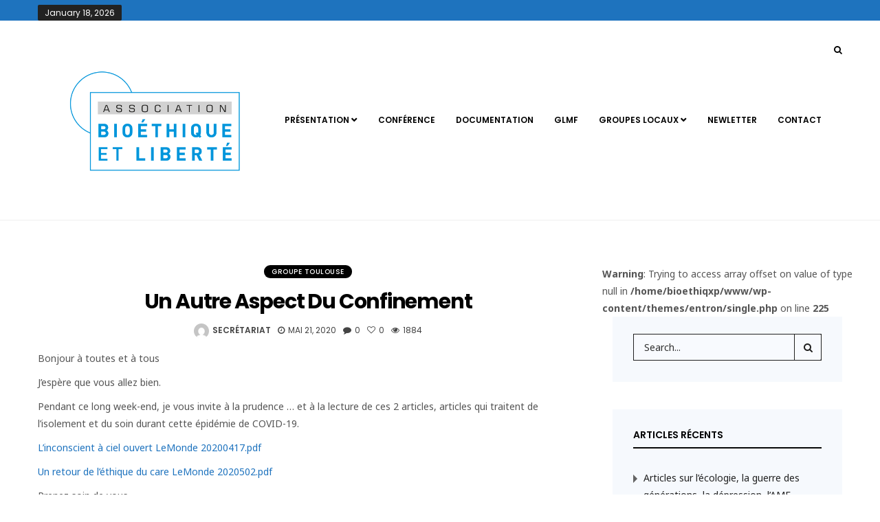

--- FILE ---
content_type: text/html; charset=UTF-8
request_url: https://bioethique-et-liberte.fr/2020/05/21/un-autre-aspect-du-confinement/
body_size: 13016
content:
<!DOCTYPE html>
<!--[if IE 9 ]><html class="ie ie9" lang="fr-FR"> <![endif]-->
<html lang="fr-FR">
<head>
	<meta charset="UTF-8">
    <meta name="viewport" content="width=device-width, initial-scale=1, maximum-scale=1">    
    <title>Un autre aspect du confinement &#8211; Bioethique &amp; Liberte</title>
<meta name='robots' content='max-image-preview:large' />
<link rel='dns-prefetch' href='//fonts.googleapis.com' />
<link rel="alternate" type="application/rss+xml" title="Bioethique &amp; Liberte &raquo; Flux" href="https://bioethique-et-liberte.fr/feed/" />
<link rel="alternate" type="application/rss+xml" title="Bioethique &amp; Liberte &raquo; Flux des commentaires" href="https://bioethique-et-liberte.fr/comments/feed/" />
<link rel="alternate" type="application/rss+xml" title="Bioethique &amp; Liberte &raquo; Un autre aspect du confinement Flux des commentaires" href="https://bioethique-et-liberte.fr/2020/05/21/un-autre-aspect-du-confinement/feed/" />
<link rel="alternate" title="oEmbed (JSON)" type="application/json+oembed" href="https://bioethique-et-liberte.fr/wp-json/oembed/1.0/embed?url=https%3A%2F%2Fbioethique-et-liberte.fr%2F2020%2F05%2F21%2Fun-autre-aspect-du-confinement%2F" />
<link rel="alternate" title="oEmbed (XML)" type="text/xml+oembed" href="https://bioethique-et-liberte.fr/wp-json/oembed/1.0/embed?url=https%3A%2F%2Fbioethique-et-liberte.fr%2F2020%2F05%2F21%2Fun-autre-aspect-du-confinement%2F&#038;format=xml" />
<style id='wp-img-auto-sizes-contain-inline-css' type='text/css'>
img:is([sizes=auto i],[sizes^="auto," i]){contain-intrinsic-size:3000px 1500px}
/*# sourceURL=wp-img-auto-sizes-contain-inline-css */
</style>
<style id='wp-emoji-styles-inline-css' type='text/css'>

	img.wp-smiley, img.emoji {
		display: inline !important;
		border: none !important;
		box-shadow: none !important;
		height: 1em !important;
		width: 1em !important;
		margin: 0 0.07em !important;
		vertical-align: -0.1em !important;
		background: none !important;
		padding: 0 !important;
	}
/*# sourceURL=wp-emoji-styles-inline-css */
</style>
<style id='wp-block-library-inline-css' type='text/css'>
:root{--wp-block-synced-color:#7a00df;--wp-block-synced-color--rgb:122,0,223;--wp-bound-block-color:var(--wp-block-synced-color);--wp-editor-canvas-background:#ddd;--wp-admin-theme-color:#007cba;--wp-admin-theme-color--rgb:0,124,186;--wp-admin-theme-color-darker-10:#006ba1;--wp-admin-theme-color-darker-10--rgb:0,107,160.5;--wp-admin-theme-color-darker-20:#005a87;--wp-admin-theme-color-darker-20--rgb:0,90,135;--wp-admin-border-width-focus:2px}@media (min-resolution:192dpi){:root{--wp-admin-border-width-focus:1.5px}}.wp-element-button{cursor:pointer}:root .has-very-light-gray-background-color{background-color:#eee}:root .has-very-dark-gray-background-color{background-color:#313131}:root .has-very-light-gray-color{color:#eee}:root .has-very-dark-gray-color{color:#313131}:root .has-vivid-green-cyan-to-vivid-cyan-blue-gradient-background{background:linear-gradient(135deg,#00d084,#0693e3)}:root .has-purple-crush-gradient-background{background:linear-gradient(135deg,#34e2e4,#4721fb 50%,#ab1dfe)}:root .has-hazy-dawn-gradient-background{background:linear-gradient(135deg,#faaca8,#dad0ec)}:root .has-subdued-olive-gradient-background{background:linear-gradient(135deg,#fafae1,#67a671)}:root .has-atomic-cream-gradient-background{background:linear-gradient(135deg,#fdd79a,#004a59)}:root .has-nightshade-gradient-background{background:linear-gradient(135deg,#330968,#31cdcf)}:root .has-midnight-gradient-background{background:linear-gradient(135deg,#020381,#2874fc)}:root{--wp--preset--font-size--normal:16px;--wp--preset--font-size--huge:42px}.has-regular-font-size{font-size:1em}.has-larger-font-size{font-size:2.625em}.has-normal-font-size{font-size:var(--wp--preset--font-size--normal)}.has-huge-font-size{font-size:var(--wp--preset--font-size--huge)}.has-text-align-center{text-align:center}.has-text-align-left{text-align:left}.has-text-align-right{text-align:right}.has-fit-text{white-space:nowrap!important}#end-resizable-editor-section{display:none}.aligncenter{clear:both}.items-justified-left{justify-content:flex-start}.items-justified-center{justify-content:center}.items-justified-right{justify-content:flex-end}.items-justified-space-between{justify-content:space-between}.screen-reader-text{border:0;clip-path:inset(50%);height:1px;margin:-1px;overflow:hidden;padding:0;position:absolute;width:1px;word-wrap:normal!important}.screen-reader-text:focus{background-color:#ddd;clip-path:none;color:#444;display:block;font-size:1em;height:auto;left:5px;line-height:normal;padding:15px 23px 14px;text-decoration:none;top:5px;width:auto;z-index:100000}html :where(.has-border-color){border-style:solid}html :where([style*=border-top-color]){border-top-style:solid}html :where([style*=border-right-color]){border-right-style:solid}html :where([style*=border-bottom-color]){border-bottom-style:solid}html :where([style*=border-left-color]){border-left-style:solid}html :where([style*=border-width]){border-style:solid}html :where([style*=border-top-width]){border-top-style:solid}html :where([style*=border-right-width]){border-right-style:solid}html :where([style*=border-bottom-width]){border-bottom-style:solid}html :where([style*=border-left-width]){border-left-style:solid}html :where(img[class*=wp-image-]){height:auto;max-width:100%}:where(figure){margin:0 0 1em}html :where(.is-position-sticky){--wp-admin--admin-bar--position-offset:var(--wp-admin--admin-bar--height,0px)}@media screen and (max-width:600px){html :where(.is-position-sticky){--wp-admin--admin-bar--position-offset:0px}}

/*# sourceURL=wp-block-library-inline-css */
</style><style id='wp-block-paragraph-inline-css' type='text/css'>
.is-small-text{font-size:.875em}.is-regular-text{font-size:1em}.is-large-text{font-size:2.25em}.is-larger-text{font-size:3em}.has-drop-cap:not(:focus):first-letter{float:left;font-size:8.4em;font-style:normal;font-weight:100;line-height:.68;margin:.05em .1em 0 0;text-transform:uppercase}body.rtl .has-drop-cap:not(:focus):first-letter{float:none;margin-left:.1em}p.has-drop-cap.has-background{overflow:hidden}:root :where(p.has-background){padding:1.25em 2.375em}:where(p.has-text-color:not(.has-link-color)) a{color:inherit}p.has-text-align-left[style*="writing-mode:vertical-lr"],p.has-text-align-right[style*="writing-mode:vertical-rl"]{rotate:180deg}
/*# sourceURL=https://bioethique-et-liberte.fr/wp-includes/blocks/paragraph/style.min.css */
</style>
<style id='global-styles-inline-css' type='text/css'>
:root{--wp--preset--aspect-ratio--square: 1;--wp--preset--aspect-ratio--4-3: 4/3;--wp--preset--aspect-ratio--3-4: 3/4;--wp--preset--aspect-ratio--3-2: 3/2;--wp--preset--aspect-ratio--2-3: 2/3;--wp--preset--aspect-ratio--16-9: 16/9;--wp--preset--aspect-ratio--9-16: 9/16;--wp--preset--color--black: #000000;--wp--preset--color--cyan-bluish-gray: #abb8c3;--wp--preset--color--white: #ffffff;--wp--preset--color--pale-pink: #f78da7;--wp--preset--color--vivid-red: #cf2e2e;--wp--preset--color--luminous-vivid-orange: #ff6900;--wp--preset--color--luminous-vivid-amber: #fcb900;--wp--preset--color--light-green-cyan: #7bdcb5;--wp--preset--color--vivid-green-cyan: #00d084;--wp--preset--color--pale-cyan-blue: #8ed1fc;--wp--preset--color--vivid-cyan-blue: #0693e3;--wp--preset--color--vivid-purple: #9b51e0;--wp--preset--gradient--vivid-cyan-blue-to-vivid-purple: linear-gradient(135deg,rgb(6,147,227) 0%,rgb(155,81,224) 100%);--wp--preset--gradient--light-green-cyan-to-vivid-green-cyan: linear-gradient(135deg,rgb(122,220,180) 0%,rgb(0,208,130) 100%);--wp--preset--gradient--luminous-vivid-amber-to-luminous-vivid-orange: linear-gradient(135deg,rgb(252,185,0) 0%,rgb(255,105,0) 100%);--wp--preset--gradient--luminous-vivid-orange-to-vivid-red: linear-gradient(135deg,rgb(255,105,0) 0%,rgb(207,46,46) 100%);--wp--preset--gradient--very-light-gray-to-cyan-bluish-gray: linear-gradient(135deg,rgb(238,238,238) 0%,rgb(169,184,195) 100%);--wp--preset--gradient--cool-to-warm-spectrum: linear-gradient(135deg,rgb(74,234,220) 0%,rgb(151,120,209) 20%,rgb(207,42,186) 40%,rgb(238,44,130) 60%,rgb(251,105,98) 80%,rgb(254,248,76) 100%);--wp--preset--gradient--blush-light-purple: linear-gradient(135deg,rgb(255,206,236) 0%,rgb(152,150,240) 100%);--wp--preset--gradient--blush-bordeaux: linear-gradient(135deg,rgb(254,205,165) 0%,rgb(254,45,45) 50%,rgb(107,0,62) 100%);--wp--preset--gradient--luminous-dusk: linear-gradient(135deg,rgb(255,203,112) 0%,rgb(199,81,192) 50%,rgb(65,88,208) 100%);--wp--preset--gradient--pale-ocean: linear-gradient(135deg,rgb(255,245,203) 0%,rgb(182,227,212) 50%,rgb(51,167,181) 100%);--wp--preset--gradient--electric-grass: linear-gradient(135deg,rgb(202,248,128) 0%,rgb(113,206,126) 100%);--wp--preset--gradient--midnight: linear-gradient(135deg,rgb(2,3,129) 0%,rgb(40,116,252) 100%);--wp--preset--font-size--small: 13px;--wp--preset--font-size--medium: 20px;--wp--preset--font-size--large: 36px;--wp--preset--font-size--x-large: 42px;--wp--preset--spacing--20: 0.44rem;--wp--preset--spacing--30: 0.67rem;--wp--preset--spacing--40: 1rem;--wp--preset--spacing--50: 1.5rem;--wp--preset--spacing--60: 2.25rem;--wp--preset--spacing--70: 3.38rem;--wp--preset--spacing--80: 5.06rem;--wp--preset--shadow--natural: 6px 6px 9px rgba(0, 0, 0, 0.2);--wp--preset--shadow--deep: 12px 12px 50px rgba(0, 0, 0, 0.4);--wp--preset--shadow--sharp: 6px 6px 0px rgba(0, 0, 0, 0.2);--wp--preset--shadow--outlined: 6px 6px 0px -3px rgb(255, 255, 255), 6px 6px rgb(0, 0, 0);--wp--preset--shadow--crisp: 6px 6px 0px rgb(0, 0, 0);}:where(.is-layout-flex){gap: 0.5em;}:where(.is-layout-grid){gap: 0.5em;}body .is-layout-flex{display: flex;}.is-layout-flex{flex-wrap: wrap;align-items: center;}.is-layout-flex > :is(*, div){margin: 0;}body .is-layout-grid{display: grid;}.is-layout-grid > :is(*, div){margin: 0;}:where(.wp-block-columns.is-layout-flex){gap: 2em;}:where(.wp-block-columns.is-layout-grid){gap: 2em;}:where(.wp-block-post-template.is-layout-flex){gap: 1.25em;}:where(.wp-block-post-template.is-layout-grid){gap: 1.25em;}.has-black-color{color: var(--wp--preset--color--black) !important;}.has-cyan-bluish-gray-color{color: var(--wp--preset--color--cyan-bluish-gray) !important;}.has-white-color{color: var(--wp--preset--color--white) !important;}.has-pale-pink-color{color: var(--wp--preset--color--pale-pink) !important;}.has-vivid-red-color{color: var(--wp--preset--color--vivid-red) !important;}.has-luminous-vivid-orange-color{color: var(--wp--preset--color--luminous-vivid-orange) !important;}.has-luminous-vivid-amber-color{color: var(--wp--preset--color--luminous-vivid-amber) !important;}.has-light-green-cyan-color{color: var(--wp--preset--color--light-green-cyan) !important;}.has-vivid-green-cyan-color{color: var(--wp--preset--color--vivid-green-cyan) !important;}.has-pale-cyan-blue-color{color: var(--wp--preset--color--pale-cyan-blue) !important;}.has-vivid-cyan-blue-color{color: var(--wp--preset--color--vivid-cyan-blue) !important;}.has-vivid-purple-color{color: var(--wp--preset--color--vivid-purple) !important;}.has-black-background-color{background-color: var(--wp--preset--color--black) !important;}.has-cyan-bluish-gray-background-color{background-color: var(--wp--preset--color--cyan-bluish-gray) !important;}.has-white-background-color{background-color: var(--wp--preset--color--white) !important;}.has-pale-pink-background-color{background-color: var(--wp--preset--color--pale-pink) !important;}.has-vivid-red-background-color{background-color: var(--wp--preset--color--vivid-red) !important;}.has-luminous-vivid-orange-background-color{background-color: var(--wp--preset--color--luminous-vivid-orange) !important;}.has-luminous-vivid-amber-background-color{background-color: var(--wp--preset--color--luminous-vivid-amber) !important;}.has-light-green-cyan-background-color{background-color: var(--wp--preset--color--light-green-cyan) !important;}.has-vivid-green-cyan-background-color{background-color: var(--wp--preset--color--vivid-green-cyan) !important;}.has-pale-cyan-blue-background-color{background-color: var(--wp--preset--color--pale-cyan-blue) !important;}.has-vivid-cyan-blue-background-color{background-color: var(--wp--preset--color--vivid-cyan-blue) !important;}.has-vivid-purple-background-color{background-color: var(--wp--preset--color--vivid-purple) !important;}.has-black-border-color{border-color: var(--wp--preset--color--black) !important;}.has-cyan-bluish-gray-border-color{border-color: var(--wp--preset--color--cyan-bluish-gray) !important;}.has-white-border-color{border-color: var(--wp--preset--color--white) !important;}.has-pale-pink-border-color{border-color: var(--wp--preset--color--pale-pink) !important;}.has-vivid-red-border-color{border-color: var(--wp--preset--color--vivid-red) !important;}.has-luminous-vivid-orange-border-color{border-color: var(--wp--preset--color--luminous-vivid-orange) !important;}.has-luminous-vivid-amber-border-color{border-color: var(--wp--preset--color--luminous-vivid-amber) !important;}.has-light-green-cyan-border-color{border-color: var(--wp--preset--color--light-green-cyan) !important;}.has-vivid-green-cyan-border-color{border-color: var(--wp--preset--color--vivid-green-cyan) !important;}.has-pale-cyan-blue-border-color{border-color: var(--wp--preset--color--pale-cyan-blue) !important;}.has-vivid-cyan-blue-border-color{border-color: var(--wp--preset--color--vivid-cyan-blue) !important;}.has-vivid-purple-border-color{border-color: var(--wp--preset--color--vivid-purple) !important;}.has-vivid-cyan-blue-to-vivid-purple-gradient-background{background: var(--wp--preset--gradient--vivid-cyan-blue-to-vivid-purple) !important;}.has-light-green-cyan-to-vivid-green-cyan-gradient-background{background: var(--wp--preset--gradient--light-green-cyan-to-vivid-green-cyan) !important;}.has-luminous-vivid-amber-to-luminous-vivid-orange-gradient-background{background: var(--wp--preset--gradient--luminous-vivid-amber-to-luminous-vivid-orange) !important;}.has-luminous-vivid-orange-to-vivid-red-gradient-background{background: var(--wp--preset--gradient--luminous-vivid-orange-to-vivid-red) !important;}.has-very-light-gray-to-cyan-bluish-gray-gradient-background{background: var(--wp--preset--gradient--very-light-gray-to-cyan-bluish-gray) !important;}.has-cool-to-warm-spectrum-gradient-background{background: var(--wp--preset--gradient--cool-to-warm-spectrum) !important;}.has-blush-light-purple-gradient-background{background: var(--wp--preset--gradient--blush-light-purple) !important;}.has-blush-bordeaux-gradient-background{background: var(--wp--preset--gradient--blush-bordeaux) !important;}.has-luminous-dusk-gradient-background{background: var(--wp--preset--gradient--luminous-dusk) !important;}.has-pale-ocean-gradient-background{background: var(--wp--preset--gradient--pale-ocean) !important;}.has-electric-grass-gradient-background{background: var(--wp--preset--gradient--electric-grass) !important;}.has-midnight-gradient-background{background: var(--wp--preset--gradient--midnight) !important;}.has-small-font-size{font-size: var(--wp--preset--font-size--small) !important;}.has-medium-font-size{font-size: var(--wp--preset--font-size--medium) !important;}.has-large-font-size{font-size: var(--wp--preset--font-size--large) !important;}.has-x-large-font-size{font-size: var(--wp--preset--font-size--x-large) !important;}
/*# sourceURL=global-styles-inline-css */
</style>

<style id='classic-theme-styles-inline-css' type='text/css'>
/*! This file is auto-generated */
.wp-block-button__link{color:#fff;background-color:#32373c;border-radius:9999px;box-shadow:none;text-decoration:none;padding:calc(.667em + 2px) calc(1.333em + 2px);font-size:1.125em}.wp-block-file__button{background:#32373c;color:#fff;text-decoration:none}
/*# sourceURL=/wp-includes/css/classic-themes.min.css */
</style>
<link rel='stylesheet' id='contact-form-7-css' href='https://bioethique-et-liberte.fr/wp-content/plugins/contact-form-7/includes/css/styles.css?ver=5.8.6' type='text/css' media='all' />
<link rel='stylesheet' id='entron_fonts_url-css' href='//fonts.googleapis.com/css?family=Poppins%3A100%2C200%2C300%2C400%2C500%2C600%2C700%2C800%2C900%2C400italic%2C700italic%2C900italic%7CNoto+Sans%3A100%2C200%2C300%2C400%2C500%2C600%2C700%2C800%2C900%2C400italic%2C700italic%2C900italic&#038;subset=latin%2Clatin-ext%2Ccyrillic%2Ccyrillic-ext%2Cgreek%2Cgreek-ext%2Cvietnamese&#038;ver=1.4' type='text/css' media='all' />
<link rel='stylesheet' id='font_awesome-css' href='https://bioethique-et-liberte.fr/wp-content/themes/entron/css/font-awesome.min.css?ver=1.4' type='text/css' media='all' />
<link rel='stylesheet' id='bootstrap-css' href='https://bioethique-et-liberte.fr/wp-content/themes/entron/css/bootstrap.css?ver=1.4' type='text/css' media='all' />
<link rel='stylesheet' id='bootstrap_theme-css' href='https://bioethique-et-liberte.fr/wp-content/themes/entron/css/bootstrap-theme.css?ver=1.4' type='text/css' media='all' />
<link rel='stylesheet' id='slick_carousel-css' href='https://bioethique-et-liberte.fr/wp-content/themes/entron/css/slick.css?ver=1.4' type='text/css' media='all' />
<link rel='stylesheet' id='entron_style-css' href='https://bioethique-et-liberte.fr/wp-content/themes/entron/style.css?ver=1.4' type='text/css' media='all' />
<link rel='stylesheet' id='entron_responsive-css' href='https://bioethique-et-liberte.fr/wp-content/themes/entron/css/responsive.css?ver=1.4' type='text/css' media='all' />
<style id='entron_responsive-inline-css' type='text/css'>
.tagcloud a:hover,.tag-cat a:hover, .current.pagination_page, .pagination>a:hover, .tag-cat a:hover, #go-top a, .comment-reply-link:hover, .comment-edit-link:hover, ul.tabs, ul.tabs1, .carousel-item-slider .owl-prev:hover, .carousel-item-slider .owl-next:hover, .full-slider-main-home .owl-next:hover, .full-slider-main-home .owl-prev:hover , .header_magazine_style .header_top_main_wrapper .header_top_left .title_breaking, .email_subscribe_box .buttons:hover, .jelly_homepage_builder .large_continue_reading span a:hover, .pop_post_right_slider .headding_pop_post, .menu_post_feature .builder_cat_title_list_style{background: #1e73be !important;}.layout_magazine_video .main-menu > ul > li.megamenu > ul ul li a:hover, .main-menu > ul > li.megamenu > ul ul li.current-menu-item a, .layout_magazine_game .main-menu > ul > li.megamenu > ul ul li a:hover, .main-menu > ul > li.megamenu > ul ul li.current-menu-item a{background: #1e73be !important;}.content_single_page a, .content_single_page a:hover, #nextpost:hover, #prepost:hover, .social_icon_header li a:hover, .blog_large_post_style .large_post_content a:hover, .loop-large-post .post_content a, .loop-large-post .post_content a:hover, .social-icons-list-widget li a:hover, .search_header_menu .search_header_wrapper i:hover, .search_header_menu .menu_mobile_icons i:hover, h1 a:hover, h2 a:hover, h3 a:hover, h4 a:hover, h5 a:hover, h6 a:hover, .post-meta a:hover, .large_post_share_icons li a:hover, .post_large_footer_meta .post_tag_footer a:hover, .post_large_footer_meta .post_comment_footer a:hover, .post_large_footer_meta .post_love_footer a:hover, .comment-meta .comment-author-date:hover, .comment-meta .comment-author-date:hover time, .author-avatar-link a:hover, .post-meta-bot .love_post_view a:hover, .post-meta-bot .meta-comment a:hover, .meta_category_text_small a, .logged-in-as a:hover, .widget_categories ul li a:hover, .single-post-meta-wrapper span a:hover,#mainmenu>li>a:hover, #mainmenu>li.current-menu-item>a, .personal_magazine_style #mainmenu > li.sfHover > a, .personal_magazine_style #mainmenu > li.current-menu-ancestor > a, .header_magazine_style #mainmenu > li.sfHover > a, .header_magazine_style #mainmenu > li.current-menu-ancestor > a, #menu-footer-menu li a:hover,.header_magazine_full_screen #mainmenu>li.sfHover>a, .header_magazine_full_screen #mainmenu>li.current-menu-ancestor>a, .personal_magazine_style #mainmenu > li.sfHover > a, .personal_magazine_style #mainmenu > li.current-menu-ancestor > a, #mainmenu > li > a:hover, #mainmenu > li.current-menu-item > a, .single_post_entry_content .single_post_category_top a:hover, .single_post_share_icon li a:hover, .builder_cat_title_list_style li.current_cat_post{color: #1e73be !important;}.breadcrumbs_options a{color: #8e8e8e !important;}.pop_post_right_slider .slider_pop_post_list_items .featured_thumbnail_link{border-left: 7px solid #1e73be !important;}.personal_allin_top_bar #mainmenu > li.sfHover > a, .personal_allin_top_bar #mainmenu > li.current-menu-ancestor > a{color: #dadada !important;}#review-box .right.review-total-score-boxtype-letter, #review-box .right.review-total-score-boxtype-number, #review-box .right.review-total-score-boxtype-percent, #review-box .right.review-total-score-boxtype-star,#review-box ul li .review-criteria-bar{background: #1e73be !important;}#review-box ul li .review-criteria-bar-container{border: 2px solid #1e73be !important;}.spr-number{border: 2px solid #1e73be !important;}.large_continue_reading span a:hover{background: #1e73be !important;}.tagcloud a:hover{border: 1px solid #1e73be !important;}::selection {background-color: #1e73be !important;}.widget, .home_grid_main_5_post_header_wraper_in_bg{background: rgba(30, 115, 190, 0.04);}.header_magazine_style .header_top_main_wrapper, .header_video_style .header_top_main_wrapper, .header_magazine_style.header_magazine_top_bar .header_top_main_wrapper,.header_magazine_sport.header_magazine_style #mainmenu li.current_page_item > a .border-menu, .header_magazine_sport.header_magazine_style #mainmenu li.current-menu-item > a .border-menu, .header_magazine_sport.header_magazine_style #menu a.current .border-menu, .header_magazine_sport.header_magazine_style #mainmenu > li:hover .border-menu, .header_magazine_sport.header_magazine_style #mainmenu > li.sfHover .border-menu,.header_magazine_sport.header_magazine_style #mainmenu>li.sfHover>a .border-menu, .header_magazine_sport.header_magazine_style #mainmenu>li.current-menu-ancestor>a .border-menu,.header_magazine_box_menu.header_magazine_style #mainmenu li.current_page_item > a .border-menu, .header_magazine_box_menu.header_magazine_style #mainmenu li.current-menu-item > a .border-menu, .header_magazine_box_menu.header_magazine_style #menu a.current .border-menu, .header_magazine_box_menu.header_magazine_style #mainmenu > li:hover .border-menu, .header_magazine_box_menu.header_magazine_style #mainmenu > li.sfHover .border-menu, .header_magazine_box_menu.header_magazine_style #mainmenu>li.sfHover>a .border-menu, .header_magazine_box_menu.header_magazine_style #mainmenu>li.current-menu-ancestor>a .border-menu{background:#1e73be !important;}.header_main_wrapper .logo_link img{max-width:400px !important;}.header_layout_black_custom .header_main_wrapper, .header_main_wrapper{ background:#ffffff !important;}.content_single_page p, .single_section_content .post_content, .single_section_content .post_content p, body, p{font-size: 14px !important;}h1, h2, h3, h4, h5, h6, h1 a, h2 a, h3 a, h4 a, h5 a, h6 a, .postnav #prepost, .postnav#nextpost, .bbp-forum-title{font-weight: 600 !important;} .footer_carousel .meta-comment ,.item_slide_caption h1 a,.tickerfloat, .box-1 .inside h3, .detailholder.medium h3, .feature-post-list .feature-post-title, .widget-title h2, .image-post-title, .grid.caption_header h3, ul.tabs li a, h1, h2, h3, h4, h5, h6, .carousel_title, .postnav a, .format-aside a p.aside_title, .date_post_large_display, .social-count-plus span,.sf-top-menu li a, #mainmenu li > a, .large_continue_reading span, #commentform #submit, .wpcf7-form-control.wpcf7-submit, .meta-category-small a, .banner-container .meta-category-small a, .meta-category-small-builder a, .full-slider-wrapper .banner-carousel-item .banner-container .more_btn a, .single-item-slider .banner-carousel-item .banner-container .more_btn a,.item_slide_caption .post-meta.meta-main-img, .post-meta.meta-main-img, .post-meta-bot-in, .post-meta span, .single-post-meta-wrapper span, .comment time, .comment-meta .comment-author-name, .post_large_footer_meta, .blog_large_post_style .large_post_content .jelly_read_more_wrapper a, .love_post_view_header a, .header_date_display,.blog_large_post_style .large_post_content .jelly_read_more_wrapper a, .blog_grid_post_style .jelly_read_more_wrapper a, .blog_list_post_style .jelly_read_more_wrapper a{font-family:Poppins !important;}body, p, .date_post_large_display, #search_block_top #search_query_top, .tagcloud a, .format-quote a p.quote_source{font-family:Noto Sans !important;} .jelly_homepage_builder .homepage_builder_title.color-1 h2:after{background: #D03131 !important;}.jelly_homepage_builder .homepage_builder_title.color-2 h2:after{background: #b5371b !important;}.jelly_homepage_builder .homepage_builder_title.color-3 h2:after{background: #00ad6a !important;}.jelly_homepage_builder .homepage_builder_title.color-4 h2:after{background: #a56d35 !important;}.jelly_homepage_builder .homepage_builder_title.color-5 h2:after{background: #ff4274 !important;}.jelly_homepage_builder .homepage_builder_title.color-6 h2:after{background: #10a89e !important;}.jelly_homepage_builder .homepage_builder_title.color-7 h2:after{background: #7f42bf !important;}.jelly_homepage_builder .homepage_builder_title.color-8 h2:after{background: #f2540c !important;}.jelly_homepage_builder .homepage_builder_title.color-9 h2:after{background: #348207 !important;}.jelly_homepage_builder .homepage_builder_title.color-10 h2:after{background: #c6a41b !important;}.jelly_homepage_builder .homepage_builder_title.color-11 h2:after{background: #aa17b5 !important;}.jelly_homepage_builder .homepage_builder_title.color-12 h2:after{background: #3ebc18 !important;} .cat-item-11 span{background:!important;}.cat-item-13 span{background:!important;}.cat-item-5 span{background:!important;}.cat-item-15 span{background:!important;}.cat-item-1 span{background:!important;}.cat-item-6 span{background:!important;}.cat-item-10 span{background:!important;}.cat-item-19 span{background:!important;}.cat-item-9 span{background:!important;}#menu-footer-menu{margin-left:-80px;}.menu_with_logo_header_style .logo_link img {max-width: none !important;max-height: 250px !important;float: left;}
/*# sourceURL=entron_responsive-inline-css */
</style>
<script type="text/javascript" id="jquery-core-js-extra">
/* <![CDATA[ */
var user_review_script = {"post_id":"818","ajaxurl":"https://bioethique-et-liberte.fr/wp-admin/admin-ajax.php"};
//# sourceURL=jquery-core-js-extra
/* ]]> */
</script>
<script type="text/javascript" src="https://bioethique-et-liberte.fr/wp-includes/js/jquery/jquery.min.js?ver=3.7.1" id="jquery-core-js"></script>
<script type="text/javascript" src="https://bioethique-et-liberte.fr/wp-includes/js/jquery/jquery-migrate.min.js?ver=3.4.1" id="jquery-migrate-js"></script>
<link rel="https://api.w.org/" href="https://bioethique-et-liberte.fr/wp-json/" /><link rel="alternate" title="JSON" type="application/json" href="https://bioethique-et-liberte.fr/wp-json/wp/v2/posts/818" /><link rel="EditURI" type="application/rsd+xml" title="RSD" href="https://bioethique-et-liberte.fr/xmlrpc.php?rsd" />
<meta name="generator" content="WordPress 6.9" />
<link rel="canonical" href="https://bioethique-et-liberte.fr/2020/05/21/un-autre-aspect-du-confinement/" />
<link rel='shortlink' href='https://bioethique-et-liberte.fr/?p=818' />
<style type="text/css" id="custom-background-css">
body.custom-background { background-image: url("https://bioethique-et-liberte.fr/wp-content/uploads/2025/05/Affiche-BEL-CONVENT-2025.png"); background-position: center bottom; background-size: contain; background-repeat: no-repeat; background-attachment: fixed; }
</style>
			<style type="text/css" id="wp-custom-css">
			/*
Vous pouvez ajouter du CSS personnalisé ici.

Cliquez sur l’icône d’aide ci-dessus pour en savoir plus.
*/

.footer-left-copyright{
width:200px:
}		</style>
		<!-- end head -->
</head>
<body class="wp-singular post-template-default single single-post postid-818 single-format-standard custom-background wp-theme-entron" itemscope="itemscope" itemtype="http://schema.org/WebPage">
<div class="options_layout_wrapper">
<div class="options_layout_container full_layout_enable_front">
<header class="header-wraper header_magazine_style menu_with_logo_header_style">
 <div class="header_top_main_wrapper"> 
     <div class="container">
    <div class="row header-main-position">
    <div class="col-md-7 header_top_left">
<div class="menu_mobile_icons"><i class="fa fa-bars"></i><i class="fa fa-times"></i></div>
    
  <span class='header_date_display'>January 18, 2026</span>  <div class="mainmenu"> 
<div class="clearfix"></div>
</div>

    </div>

    <div class="col-md-5 header_top_right">

        
        </div>
    
</div>
</div>
</div>
  

 <div class="header_main_wrapper"> 
     <div class="container">
    <div class="row header-main-position">      
    <div class="col-md-12">
        <div class="right_menu_logo_wrapper">

      <!-- begin logo -->
                                               
                                <a class="logo_link" href="https://bioethique-et-liberte.fr/">
                                                                           
                                        <img src="http://bioethique-et-liberte.fr/wp-content/uploads/2020/02/LOGO-BEL.tmp_.png" alt=""/>
                                                                    </a>
                           
                            <!-- end logo -->

  
             <!-- main menu -->
                           
  <div class="menu-primary-container main-menu">
<ul id="mainmenu" class="sf-menu"><li id="menu-item-40" class="menu-item menu-item-type-post_type menu-item-object-page menu-item-home menu-item-has-children"><a href="https://bioethique-et-liberte.fr/">Présentation<span class="border-menu"></span></a><ul class="sub-menu">	<li id="menu-item-41" class="menu-item menu-item-type-post_type menu-item-object-page"><a href="https://bioethique-et-liberte.fr/presentation/statuts-et-documents-administratifs/">Statuts et documents administratifs<span class="border-menu"></span></a></li>
	<li id="menu-item-44" class="menu-item menu-item-type-post_type menu-item-object-page"><a href="https://bioethique-et-liberte.fr/presentation/comite-scientifique/">comité scientifique<span class="border-menu"></span></a></li>

					</ul></li>
<li id="menu-item-432" class="menu-item menu-item-type-taxonomy menu-item-object-category"><a href="https://bioethique-et-liberte.fr/category/conference/">Conférence<span class="border-menu"></span></a></li>
<li id="menu-item-77" class="menu-item menu-item-type-taxonomy menu-item-object-category"><a href="https://bioethique-et-liberte.fr/category/documentation/">Documentation<span class="border-menu"></span></a></li>
<li id="menu-item-109" class="menu-item menu-item-type-custom menu-item-object-custom"><a href="http://www.glmf.fr/">GLMF<span class="border-menu"></span></a></li>
<li id="menu-item-102" class="menu-item menu-item-type-taxonomy menu-item-object-category current-post-ancestor menu-item-has-children"><a href="https://bioethique-et-liberte.fr/category/groupes-locaux/">Groupes Locaux<span class="border-menu"></span></a><ul class="sub-menu">	<li id="menu-item-529" class="menu-item menu-item-type-taxonomy menu-item-object-category current-post-ancestor"><a href="https://bioethique-et-liberte.fr/category/groupes-locaux/">Groupe de Corse<span class="border-menu"></span></a><ul class="sub-menu menu_post_feature"><li></li></ul></li>
	<li id="menu-item-1270" class="menu-item menu-item-type-taxonomy menu-item-object-category current-post-ancestor current-menu-parent current-post-parent"><a href="https://bioethique-et-liberte.fr/category/groupes-locaux/toulouse/">Groupe Toulouse<span class="border-menu"></span></a><ul class="sub-menu menu_post_feature"><li></li></ul></li>

					</ul></li>
<li id="menu-item-1227" class="menu-item menu-item-type-custom menu-item-object-custom"><a href="http://bioethique-et-liberte.fr/category/newsletter/">Newletter<span class="border-menu"></span></a></li>
<li id="menu-item-35" class="menu-item menu-item-type-post_type menu-item-object-page"><a href="https://bioethique-et-liberte.fr/contacts/">Contact<span class="border-menu"></span></a></li>
</ul>
<div class="search_form_menu_click">
<i class="fa fa-search"></i>
</div>

<div class="search_form_menu">
<form method="get" class="searchform_theme" action="https://bioethique-et-liberte.fr/">
        <input type="text" name="s" id="s" />
        <button type="submit" title="Search" class="button">Search</button>
</form>
</div>

</div>
</div>                             
                            <!-- end main menu -->
        </div>
    
</div>
</div>
</div>

              
            </header>

<div id="content_nav">
        <div id="nav">
            <a class="logo_link" href="https://bioethique-et-liberte.fr/">
                                                                           
                                        <img src="http://bioethique-et-liberte.fr/wp-content/uploads/2020/02/LOGO-BEL.tmp_.png" alt=""/>
                                                                    </a>

                             
                                
        <ul id="mobile_menu_slide" class="menu_moble_slide"><li class="menu-item menu-item-type-post_type menu-item-object-page menu-item-home menu-item-has-children menu-item-40"><a href="https://bioethique-et-liberte.fr/">Présentation<span class="border-menu"></span></a>
<ul class="sub-menu">
	<li class="menu-item menu-item-type-post_type menu-item-object-page menu-item-41"><a href="https://bioethique-et-liberte.fr/presentation/statuts-et-documents-administratifs/">Statuts et documents administratifs<span class="border-menu"></span></a></li>
	<li class="menu-item menu-item-type-post_type menu-item-object-page menu-item-44"><a href="https://bioethique-et-liberte.fr/presentation/comite-scientifique/">comité scientifique<span class="border-menu"></span></a></li>
</ul>
</li>
<li class="menu-item menu-item-type-taxonomy menu-item-object-category menu-item-432"><a href="https://bioethique-et-liberte.fr/category/conference/">Conférence<span class="border-menu"></span></a></li>
<li class="menu-item menu-item-type-taxonomy menu-item-object-category menu-item-77"><a href="https://bioethique-et-liberte.fr/category/documentation/">Documentation<span class="border-menu"></span></a></li>
<li class="menu-item menu-item-type-custom menu-item-object-custom menu-item-109"><a href="http://www.glmf.fr/">GLMF<span class="border-menu"></span></a></li>
<li class="menu-item menu-item-type-taxonomy menu-item-object-category current-post-ancestor menu-item-has-children menu-item-102"><a href="https://bioethique-et-liberte.fr/category/groupes-locaux/">Groupes Locaux<span class="border-menu"></span></a>
<ul class="sub-menu">
	<li class="menu-item menu-item-type-taxonomy menu-item-object-category current-post-ancestor menu-item-529"><a href="https://bioethique-et-liberte.fr/category/groupes-locaux/">Groupe de Corse<span class="border-menu"></span></a></li>
	<li class="menu-item menu-item-type-taxonomy menu-item-object-category current-post-ancestor current-menu-parent current-post-parent menu-item-1270"><a href="https://bioethique-et-liberte.fr/category/groupes-locaux/toulouse/">Groupe Toulouse<span class="border-menu"></span></a></li>
</ul>
</li>
<li class="menu-item menu-item-type-custom menu-item-object-custom menu-item-1227"><a href="http://bioethique-et-liberte.fr/category/newsletter/">Newletter<span class="border-menu"></span></a></li>
<li class="menu-item menu-item-type-post_type menu-item-object-page menu-item-35"><a href="https://bioethique-et-liberte.fr/contacts/">Contact<span class="border-menu"></span></a></li>
</ul>   </div>
    </div>  
    <div class="mobile_menu_overlay"></div><!-- begin content -->

<section id="content_main" class="clearfix single_box_width_custom_options title_below_align_center ">
<div class="container">
<div class="row main_content">

        <div class="<br />
<b>Warning</b>:  Trying to access array offset on value of type null in <b>/home/bioethiqxp/www/wp-content/themes/entron/single.php</b> on line <b>43</b><br />
col-md-8 loop-large-post" id="content">
         <div class="widget_container content_page">
                             <!-- start post -->
                    <div class="post-818 post type-post status-publish format-standard hentry category-toulouse" id="post-818" itemscope="" itemtype="http://schema.org/Review">

                      <div class="single_section_content box blog_large_post_style">
                                    
                                <div class="single_content_header">


<div class="image-post-thumb">
</div>

<div class="single_post_entry_content single_post_caption_center_below">
    <span class="meta-category-small"><a class="post-category-color-text" style="background:" href="https://bioethique-et-liberte.fr/category/groupes-locaux/toulouse/">Groupe Toulouse</a></span><h1 class="single_post_title_main">Un autre aspect du confinement</h1>   
   <span class="single-post-meta-wrapper"><span class="post-author"><img alt='' src='https://secure.gravatar.com/avatar/476eb678781ad77a7527c2923af5129e3a58a898f384fcdedfe9055d1c0f81e2?s=50&#038;d=mm&#038;r=g' srcset='https://secure.gravatar.com/avatar/476eb678781ad77a7527c2923af5129e3a58a898f384fcdedfe9055d1c0f81e2?s=100&#038;d=mm&#038;r=g 2x' class='avatar avatar-50 photo' height='50' width='50' decoding='async'/><a href="https://bioethique-et-liberte.fr/author/secretariat/" title="Articles par Secrétariat" rel="author">Secrétariat</a></span><span class="post-date updated"><i class="fa fa-clock-o"></i>Mai 21, 2020</span><span class="meta-comment"><a href="https://bioethique-et-liberte.fr/2020/05/21/un-autre-aspect-du-confinement/#respond"><i class="fa fa-comment"></i>0</a></span><span class="love_post_view"><a href="#" class="jm-post-like" data-post_id="818" title="Like"><i class="fa fa-heart-o"></i>0</a></span><span class="love_post_view"><i class="fa fa-eye"></i>1884</span></span> 
   
</div>


</div>


 

<ul class="single_post_share_icon_post single_post_share_icon_post_top">
    <li class="single_post_share_facebook"><a href="http://www.facebook.com/share.php?u=https://bioethique-et-liberte.fr/2020/05/21/un-autre-aspect-du-confinement/" target="_blank"><i class="fa fa-facebook"></i><span>Share On Facebook</span></a></li>
    <li class="single_post_share_twitter"><a href="http://twitter.com/home?status=https://bioethique-et-liberte.fr/2020/05/21/un-autre-aspect-du-confinement/%20-%20https://bioethique-et-liberte.fr/2020/05/21/un-autre-aspect-du-confinement/" target="_blank"><i class="fa fa-twitter"></i><span>Tweet It</span></a></li>
    <li class="single_post_share_google_plus"><a href="https://plus.google.com/share?url=https://bioethique-et-liberte.fr/2020/05/21/un-autre-aspect-du-confinement/" target="_blank"><i class="fa fa-google-plus"></i></a></li>
    <li class="single_post_share_pinterest"><a href="http://pinterest.com/pin/create/button/?url=https://bioethique-et-liberte.fr/2020/05/21/un-autre-aspect-du-confinement/&media=" target="_blank"><i class="fa fa-pinterest"></i></a></li>
    <li class="single_post_share_linkedin"><a href="http://www.linkedin.com/shareArticle?mini=true&url=https://bioethique-et-liberte.fr/2020/05/21/un-autre-aspect-du-confinement/&title=https://bioethique-et-liberte.fr/2020/05/21/un-autre-aspect-du-confinement/" target="_blank"><i class="fa fa-linkedin"></i></a></li>
    <li class="single_post_share_ftumblr"><a href="http://www.tumblr.com/share/link?url=https://bioethique-et-liberte.fr/2020/05/21/un-autre-aspect-du-confinement/&name=https://bioethique-et-liberte.fr/2020/05/21/un-autre-aspect-du-confinement/" target="_blank"><i class="fa fa-tumblr"></i></a></li>
</ul>

 
                                <div class="post_content">
<p>Bonjour à toutes et à tous</p>



<p>J&rsquo;espère que vous allez bien.</p>



<p>Pendant ce long week-end, je vous invite à la prudence … et à la lecture de ces 2 articles, articles qui traitent de l&rsquo;isolement et du soin durant cette épidémie de COVID-19.</p>



<p><a href="http://bioethique-et-liberte.fr/wp-content/uploads/2020/05/Linconscient-à-ciel-ouvert-LeMonde-20200417.pdf">L&rsquo;inconscient à ciel ouvert LeMonde 20200417.pdf</a></p>



<p><a href="http://bioethique-et-liberte.fr/wp-content/uploads/2020/05/Un-retour-de-léthique-du-care-LeMonde-20200205.pdf">Un retour de l&rsquo;éthique du care LeMonde 2020502.pdf</a></p>



<p>    Prenez soin de vous</p>



<p>Bises Fraternelles</p>



<p>Secrétariat BEL</p>



<p></p>
</div> 
                          
                                                                 
                            
                            

                                 <div class="clearfix"></div>

                                 <div class="single_tag_share">

                                                                 <div class="tag-cat">                                                               
                                                                                          
                                </div>
                            <ul class="single_post_share_icon_post single_post_share_icon_post_bottom">
    <li class="single_post_share_facebook"><a href="http://www.facebook.com/share.php?u=https://bioethique-et-liberte.fr/2020/05/21/un-autre-aspect-du-confinement/" target="_blank"><i class="fa fa-facebook"></i><span>Share On Facebook</span></a></li>
    <li class="single_post_share_twitter"><a href="http://twitter.com/home?status=https://bioethique-et-liberte.fr/2020/05/21/un-autre-aspect-du-confinement/%20-%20https://bioethique-et-liberte.fr/2020/05/21/un-autre-aspect-du-confinement/" target="_blank"><i class="fa fa-twitter"></i><span>Tweet It</span></a></li>
    <li class="single_post_share_google_plus"><a href="https://plus.google.com/share?url=https://bioethique-et-liberte.fr/2020/05/21/un-autre-aspect-du-confinement/" target="_blank"><i class="fa fa-google-plus"></i></a></li>
    <li class="single_post_share_pinterest"><a href="http://pinterest.com/pin/create/button/?url=https://bioethique-et-liberte.fr/2020/05/21/un-autre-aspect-du-confinement/&media=" target="_blank"><i class="fa fa-pinterest"></i></a></li>
    <li class="single_post_share_linkedin"><a href="http://www.linkedin.com/shareArticle?mini=true&url=https://bioethique-et-liberte.fr/2020/05/21/un-autre-aspect-du-confinement/&title=https://bioethique-et-liberte.fr/2020/05/21/un-autre-aspect-du-confinement/" target="_blank"><i class="fa fa-linkedin"></i></a></li>
    <li class="single_post_share_ftumblr"><a href="http://www.tumblr.com/share/link?url=https://bioethique-et-liberte.fr/2020/05/21/un-autre-aspect-du-confinement/&name=https://bioethique-et-liberte.fr/2020/05/21/un-autre-aspect-du-confinement/" target="_blank"><i class="fa fa-tumblr"></i></a></li>
</ul>
                   </div>
              <div class="clearfix"></div>
                            <div class="postnav">
                                                                <div class="postnav_left">
                                <a href="https://bioethique-et-liberte.fr/2020/05/25/newsletter-bel-n2-mai-2020/" class="nav_thumbnail_left"></a>
                                <a href="https://bioethique-et-liberte.fr/2020/05/25/newsletter-bel-n2-mai-2020/" id="prepost" class="no_nav_img_post_left"><span>Previous Post</span>NEWSLETTER BEL N°2  mai 2020</a>
                                </div>
                                                                                                <div class="postnav_right">
                                  <a href="https://bioethique-et-liberte.fr/2020/04/27/seul-le-choc-avec-le-reel-peut-reveiller-dun-sommeil-dogmatique/" class="nav_thumbnail_right"></a>
                                    <a href="https://bioethique-et-liberte.fr/2020/04/27/seul-le-choc-avec-le-reel-peut-reveiller-dun-sommeil-dogmatique/" id="nextpost" class="no_nav_img_post"><span>Next Post</span>Seul le choc avec le réel peut réveiller d&#039;un sommeil dogmatique</a>
                                </div>
                                                            </div>
                                                         
                                                        
                          

                          
                    <div class="related-posts">
                      
                      <h4>Related articles</h4>
                       <div class="single_related_post jelly_loading_pro">  

                                                   
    <div class="single_post_feature">
                   <a  href="https://bioethique-et-liberte.fr/2026/01/16/articles-sur-lecologie-la-guerre-des-generations-la-depression-lame/" class="feature-link" title="Articles sur l&rsquo;écologie, la guerre des générations, la dépression, l&rsquo;AME">              
</a>
                 <div class="related_post_title">

                  <span class="meta-category-small"><a class="post-category-color-text" style="background:" href="https://bioethique-et-liberte.fr/category/documentation/">Documentation</a></span>
                  <h3 class="image-post-title columns_post"><a href="https://bioethique-et-liberte.fr/2026/01/16/articles-sur-lecologie-la-guerre-des-generations-la-depression-lame/">Articles sur l&rsquo;écologie, la guerre des générations, la dépression, l&rsquo;AME</a></h3>
                  <span class="post-meta meta-main-img"><span class="post-author"><i class="fa fa-user"></i><a href="https://bioethique-et-liberte.fr/author/secretariat/" title="Articles par Secrétariat" rel="author">Secrétariat</a></span><span class="post-date"><i class="fa fa-clock-o"></i>Jan 16, 2026</span></span>                     </div>
                     </div>
                                                       
    <div class="single_post_feature">
                   <a  href="https://bioethique-et-liberte.fr/2025/12/20/articles-sur-le-racisme-biologique-lecologie-la-drogue-livg-chez-trump-le-chikungunya/" class="feature-link" title="Articles sur le racisme biologique, l&rsquo;écologie, la drogue, l&rsquo;IVG chez Trump, le chikungunya&#8230;">              
</a>
                 <div class="related_post_title">

                  <span class="meta-category-small"><a class="post-category-color-text" style="background:" href="https://bioethique-et-liberte.fr/category/documentation/">Documentation</a></span>
                  <h3 class="image-post-title columns_post"><a href="https://bioethique-et-liberte.fr/2025/12/20/articles-sur-le-racisme-biologique-lecologie-la-drogue-livg-chez-trump-le-chikungunya/">Articles sur le racisme biologique, l&rsquo;écologie, la drogue, l&rsquo;IVG chez Trump, le chikungunya&#8230;</a></h3>
                  <span class="post-meta meta-main-img"><span class="post-author"><i class="fa fa-user"></i><a href="https://bioethique-et-liberte.fr/author/secretariat/" title="Articles par Secrétariat" rel="author">Secrétariat</a></span><span class="post-date"><i class="fa fa-clock-o"></i>Déc 20, 2025</span></span>                     </div>
                     </div>
                                                       
    <div class="single_post_feature">
                   <a  href="https://bioethique-et-liberte.fr/2025/11/28/articles-sur-lecologie-le-climat-la-longevite-lidentite/" class="feature-link" title="Articles sur l&rsquo;écologie, le climat, la longévité, l&rsquo;identité..">              
</a>
                 <div class="related_post_title">

                  <span class="meta-category-small"><a class="post-category-color-text" style="background:" href="https://bioethique-et-liberte.fr/category/documentation/">Documentation</a></span>
                  <h3 class="image-post-title columns_post"><a href="https://bioethique-et-liberte.fr/2025/11/28/articles-sur-lecologie-le-climat-la-longevite-lidentite/">Articles sur l&rsquo;écologie, le climat, la longévité, l&rsquo;identité..</a></h3>
                  <span class="post-meta meta-main-img"><span class="post-author"><i class="fa fa-user"></i><a href="https://bioethique-et-liberte.fr/author/secretariat/" title="Articles par Secrétariat" rel="author">Secrétariat</a></span><span class="post-date"><i class="fa fa-clock-o"></i>Nov 28, 2025</span></span>                     </div>
                     </div>
                                                </div>  
                    </div>                
                                  <!-- comment -->
                    	
		<div id="respond" class="comment-respond">
		<h3 id="reply-title" class="comment-reply-title">Laisser un commentaire <small><a rel="nofollow" id="cancel-comment-reply-link" href="/2020/05/21/un-autre-aspect-du-confinement/#respond" style="display:none;">Annuler la réponse</a></small></h3><form action="https://bioethique-et-liberte.fr/wp-comments-post.php" method="post" id="commentform" class="comment-form"><p class="comment-notes"><span id="email-notes">Votre adresse e-mail ne sera pas publiée.</span> <span class="required-field-message">Les champs obligatoires sont indiqués avec <span class="required">*</span></span></p><p class="comment-form-comment"><textarea class="u-full-width" id="comment" name="comment" cols="45" rows="8" aria-required="true" placeholder="Comment"></textarea></p><div class="form-fields row"><span class="comment-form-author col-md-4"><input id="author" name="author" type="text" value="" size="30" placeholder="Fullname" /></span>
<span class="comment-form-email col-md-4"><input id="email" name="email" type="text" value="" size="30" placeholder="Email Address" /></span>
<span class="comment-form-url col-md-4"><input id="url" name="url" type="text" value="" size="30" placeholder="Web URL" /></span></div>
<p class="comment-form-cookies-consent"><input id="wp-comment-cookies-consent" name="wp-comment-cookies-consent" type="checkbox" value="yes" /> <label for="wp-comment-cookies-consent">Enregistrer mon nom, mon e-mail et mon site dans le navigateur pour mon prochain commentaire.</label></p>
<p class="form-submit"><input name="submit" type="submit" id="submit" class="submit" value="Laisser un commentaire" /> <input type='hidden' name='comment_post_ID' value='818' id='comment_post_ID' />
<input type='hidden' name='comment_parent' id='comment_parent' value='0' />
</p></form>	</div><!-- #respond -->
			
                        </div>                  
                    </div>
                  <!-- end post --> 
        <div class="brack_space"></div>
        </div>
        </div>
      
            <br />
<b>Warning</b>:  Trying to access array offset on value of type null in <b>/home/bioethiqxp/www/wp-content/themes/entron/single.php</b> on line <b>225</b><br />
            <div class="col-md-4" id="sidebar">  
<div id="search-2" class="widget widget_search"><form method="get" class="searchform_theme" action="https://bioethique-et-liberte.fr/">
		<input type="text" placeholder="Search..." name="s" id="s" />
		<button type="submit" title="Search" class="button"><i class="fa fa-search"></i></button>
</form></div>
		<div id="recent-posts-2" class="widget widget_recent_entries">
		<div class="widget-title"><h2>Articles récents</h2></div>
		<ul>
											<li>
					<a href="https://bioethique-et-liberte.fr/2026/01/16/articles-sur-lecologie-la-guerre-des-generations-la-depression-lame/">Articles sur l&rsquo;écologie, la guerre des générations, la dépression, l&rsquo;AME</a>
									</li>
											<li>
					<a href="https://bioethique-et-liberte.fr/2025/12/20/articles-sur-le-racisme-biologique-lecologie-la-drogue-livg-chez-trump-le-chikungunya/">Articles sur le racisme biologique, l&rsquo;écologie, la drogue, l&rsquo;IVG chez Trump, le chikungunya&#8230;</a>
									</li>
											<li>
					<a href="https://bioethique-et-liberte.fr/2025/11/28/articles-sur-lecologie-le-climat-la-longevite-lidentite/">Articles sur l&rsquo;écologie, le climat, la longévité, l&rsquo;identité..</a>
									</li>
											<li>
					<a href="https://bioethique-et-liberte.fr/2025/10/28/articles-sur-lhumanitaire-lecologie-les-psychotropes-les-incendies/">Articles sur l&rsquo;humanitaire, l&rsquo;écologie, les psychotropes, les incendies..</a>
									</li>
											<li>
					<a href="https://bioethique-et-liberte.fr/2025/09/30/articles-sur-lecologie-la-biodiversite-betharram/">Articles sur l&rsquo;écologie, l&rsquo;aide à mourir, la biodiversité, Betharram,</a>
									</li>
					</ul>

		</div><div id="categories-2" class="widget widget_categories"><div class="widget-title"><h2>Catégories</h2></div>
			<ul>
					<li class="cat-item cat-item-13"><a href="https://bioethique-et-liberte.fr/category/conference/">Conférence</a>
</li>
	<li class="cat-item cat-item-5"><a href="https://bioethique-et-liberte.fr/category/documentation/">Documentation</a>
<ul class='children'>
	<li class="cat-item cat-item-11"><a href="https://bioethique-et-liberte.fr/category/documentation/bioethique-et-genre/">Bioéthique et genre</a>
</li>
	<li class="cat-item cat-item-10"><a href="https://bioethique-et-liberte.fr/category/documentation/la-liberte-a-l-epreuve-de-la-mort/">La liberté à l&#039;épreuve de la mort</a>
</li>
	<li class="cat-item cat-item-9"><a href="https://bioethique-et-liberte.fr/category/documentation/procreer-etre-naitre-a-la-vie/">Procréer, être et naître à la vie</a>
</li>
</ul>
</li>
	<li class="cat-item cat-item-6"><a href="https://bioethique-et-liberte.fr/category/groupes-locaux/">Groupes Locaux</a>
<ul class='children'>
	<li class="cat-item cat-item-15"><a href="https://bioethique-et-liberte.fr/category/groupes-locaux/groupe-de-corse/">Groupe de Corse</a>
</li>
	<li class="cat-item cat-item-1"><a href="https://bioethique-et-liberte.fr/category/groupes-locaux/toulouse/">Groupe Toulouse</a>
</li>
</ul>
</li>
	<li class="cat-item cat-item-19"><a href="https://bioethique-et-liberte.fr/category/newsletter/">NEWSLETTER</a>
</li>
			</ul>

			</div><div class="brack_space"></div>
       </div>
       </div>
</div>
 </section>
<!-- end content --> 
<!-- Start footer -->
<footer id="footer-container" class="no_padding_footer ">

    <div class="footer-columns">
    <div class="container">
        <div class="row">
                        <div class="col-md-12 f1-columns-1"></div>
                    </div>
    </div>
      
        </div>
    
    <div id="instafeed" class="hide_footer_instafeed">
<div class="my_instafeed_user_id" data-tag-name="256239600"></div>
</div>

    <div class="footer-bottom  enable_footer_copyright_dark">
    <div class="container">
                                              
        <div class="row">
            <div class="col-md-12">
                <div class="footer_logo_bottom">
                   <a class="logo_link" href="https://bioethique-et-liberte.fr/">
                                        <img src="http://bioethique-et-liberte.fr/wp-content/uploads/2020/02/LOGO-BEL.tmp_.png" alt=""/>
                                </a>    
        </div> 
        </div> 
         </div>
         
        <div class="row bottom_footer_menu_text">
            <div class="col-md-6 footer-left-copyright"> 2017 Bioéthique et Liberté</div>
            <div class="col-md-6 footer-menu-bottom">
                                  
            </div>            
        </div>  
        </div>
    </div>  
</footer>
<!-- End footer -->
</div>
</div>
<div id="go-top"><a href="#go-top"><i class="fa fa-chevron-up"></i></a></div>
<script type="speculationrules">
{"prefetch":[{"source":"document","where":{"and":[{"href_matches":"/*"},{"not":{"href_matches":["/wp-*.php","/wp-admin/*","/wp-content/uploads/*","/wp-content/*","/wp-content/plugins/*","/wp-content/themes/entron/*","/*\\?(.+)"]}},{"not":{"selector_matches":"a[rel~=\"nofollow\"]"}},{"not":{"selector_matches":".no-prefetch, .no-prefetch a"}}]},"eagerness":"conservative"}]}
</script>
<script type="text/javascript">
    jQuery(document).ready(function ($) {
"use strict";
<br />
<b>Warning</b>:  Trying to access array offset on value of type null in <b>/home/bioethiqxp/www/wp-content/themes/entron/functions.php</b> on line <b>1567</b><br />
});
</script>
<script type="text/javascript" id="jm_like_post-js-extra">
/* <![CDATA[ */
var ajax_var = {"url":"https://bioethique-et-liberte.fr/wp-admin/admin-ajax.php","nonce":"19dcf51f92"};
//# sourceURL=jm_like_post-js-extra
/* ]]> */
</script>
<script type="text/javascript" src="https://bioethique-et-liberte.fr/wp-content/themes/entron/js/post-like.js?ver=1.0" id="jm_like_post-js"></script>
<script type="text/javascript" src="https://bioethique-et-liberte.fr/wp-includes/js/comment-reply.min.js?ver=6.9" id="comment-reply-js" async="async" data-wp-strategy="async" fetchpriority="low"></script>
<script type="text/javascript" src="https://bioethique-et-liberte.fr/wp-content/plugins/contact-form-7/includes/swv/js/index.js?ver=5.8.6" id="swv-js"></script>
<script type="text/javascript" id="contact-form-7-js-extra">
/* <![CDATA[ */
var wpcf7 = {"api":{"root":"https://bioethique-et-liberte.fr/wp-json/","namespace":"contact-form-7/v1"}};
//# sourceURL=contact-form-7-js-extra
/* ]]> */
</script>
<script type="text/javascript" src="https://bioethique-et-liberte.fr/wp-content/plugins/contact-form-7/includes/js/index.js?ver=5.8.6" id="contact-form-7-js"></script>
<script type="text/javascript" src="https://bioethique-et-liberte.fr/wp-content/themes/entron/js/superfish.js?ver=1.4" id="superfish-js"></script>
<script type="text/javascript" src="https://bioethique-et-liberte.fr/wp-content/themes/entron/js/jquery.masonry.min.js?ver=1.4" id="jquery_masonry-js"></script>
<script type="text/javascript" src="https://bioethique-et-liberte.fr/wp-content/themes/entron/js/jquery.infinitescroll.min.js?ver=1.4" id="infinitescroll-js"></script>
<script type="text/javascript" src="https://bioethique-et-liberte.fr/wp-content/themes/entron/js/slick.min.js?ver=1.4" id="slick_min-js"></script>
<script type="text/javascript" src="https://bioethique-et-liberte.fr/wp-content/themes/entron/js/fluidvids.js?ver=1.4" id="fluidvids-js"></script>
<script type="text/javascript" src="https://bioethique-et-liberte.fr/wp-content/themes/entron/js/justifiedGallery.js?ver=1.4" id="justifiedGallery-js"></script>
<script type="text/javascript" src="https://bioethique-et-liberte.fr/wp-content/themes/entron/js/jquery.magnific-popup.js?ver=1.4" id="magnific-js"></script>
<script type="text/javascript" src="https://bioethique-et-liberte.fr/wp-content/themes/entron/js/jquery.jplayer.min.js?ver=1.4" id="jplayer-js"></script>
<script type="text/javascript" src="https://bioethique-et-liberte.fr/wp-content/themes/entron/js/waypoints.min.js?ver=1.4" id="waypoints-js"></script>
<script type="text/javascript" src="https://bioethique-et-liberte.fr/wp-content/themes/entron/js/jquery.stickit.js?ver=1.4" id="stickit-js"></script>
<script type="text/javascript" src="https://bioethique-et-liberte.fr/wp-content/themes/entron/js/instafeed.js?ver=1.4" id="instafeed-js"></script>
<script type="text/javascript" src="https://bioethique-et-liberte.fr/wp-content/themes/entron/js/user-rating.js?ver=1.4" id="user-rating-js"></script>
<script type="text/javascript" src="https://bioethique-et-liberte.fr/wp-content/themes/entron/js/custom.js?ver=1.4" id="entron_custom-js"></script>
<script id="wp-emoji-settings" type="application/json">
{"baseUrl":"https://s.w.org/images/core/emoji/17.0.2/72x72/","ext":".png","svgUrl":"https://s.w.org/images/core/emoji/17.0.2/svg/","svgExt":".svg","source":{"concatemoji":"https://bioethique-et-liberte.fr/wp-includes/js/wp-emoji-release.min.js?ver=6.9"}}
</script>
<script type="module">
/* <![CDATA[ */
/*! This file is auto-generated */
const a=JSON.parse(document.getElementById("wp-emoji-settings").textContent),o=(window._wpemojiSettings=a,"wpEmojiSettingsSupports"),s=["flag","emoji"];function i(e){try{var t={supportTests:e,timestamp:(new Date).valueOf()};sessionStorage.setItem(o,JSON.stringify(t))}catch(e){}}function c(e,t,n){e.clearRect(0,0,e.canvas.width,e.canvas.height),e.fillText(t,0,0);t=new Uint32Array(e.getImageData(0,0,e.canvas.width,e.canvas.height).data);e.clearRect(0,0,e.canvas.width,e.canvas.height),e.fillText(n,0,0);const a=new Uint32Array(e.getImageData(0,0,e.canvas.width,e.canvas.height).data);return t.every((e,t)=>e===a[t])}function p(e,t){e.clearRect(0,0,e.canvas.width,e.canvas.height),e.fillText(t,0,0);var n=e.getImageData(16,16,1,1);for(let e=0;e<n.data.length;e++)if(0!==n.data[e])return!1;return!0}function u(e,t,n,a){switch(t){case"flag":return n(e,"\ud83c\udff3\ufe0f\u200d\u26a7\ufe0f","\ud83c\udff3\ufe0f\u200b\u26a7\ufe0f")?!1:!n(e,"\ud83c\udde8\ud83c\uddf6","\ud83c\udde8\u200b\ud83c\uddf6")&&!n(e,"\ud83c\udff4\udb40\udc67\udb40\udc62\udb40\udc65\udb40\udc6e\udb40\udc67\udb40\udc7f","\ud83c\udff4\u200b\udb40\udc67\u200b\udb40\udc62\u200b\udb40\udc65\u200b\udb40\udc6e\u200b\udb40\udc67\u200b\udb40\udc7f");case"emoji":return!a(e,"\ud83e\u1fac8")}return!1}function f(e,t,n,a){let r;const o=(r="undefined"!=typeof WorkerGlobalScope&&self instanceof WorkerGlobalScope?new OffscreenCanvas(300,150):document.createElement("canvas")).getContext("2d",{willReadFrequently:!0}),s=(o.textBaseline="top",o.font="600 32px Arial",{});return e.forEach(e=>{s[e]=t(o,e,n,a)}),s}function r(e){var t=document.createElement("script");t.src=e,t.defer=!0,document.head.appendChild(t)}a.supports={everything:!0,everythingExceptFlag:!0},new Promise(t=>{let n=function(){try{var e=JSON.parse(sessionStorage.getItem(o));if("object"==typeof e&&"number"==typeof e.timestamp&&(new Date).valueOf()<e.timestamp+604800&&"object"==typeof e.supportTests)return e.supportTests}catch(e){}return null}();if(!n){if("undefined"!=typeof Worker&&"undefined"!=typeof OffscreenCanvas&&"undefined"!=typeof URL&&URL.createObjectURL&&"undefined"!=typeof Blob)try{var e="postMessage("+f.toString()+"("+[JSON.stringify(s),u.toString(),c.toString(),p.toString()].join(",")+"));",a=new Blob([e],{type:"text/javascript"});const r=new Worker(URL.createObjectURL(a),{name:"wpTestEmojiSupports"});return void(r.onmessage=e=>{i(n=e.data),r.terminate(),t(n)})}catch(e){}i(n=f(s,u,c,p))}t(n)}).then(e=>{for(const n in e)a.supports[n]=e[n],a.supports.everything=a.supports.everything&&a.supports[n],"flag"!==n&&(a.supports.everythingExceptFlag=a.supports.everythingExceptFlag&&a.supports[n]);var t;a.supports.everythingExceptFlag=a.supports.everythingExceptFlag&&!a.supports.flag,a.supports.everything||((t=a.source||{}).concatemoji?r(t.concatemoji):t.wpemoji&&t.twemoji&&(r(t.twemoji),r(t.wpemoji)))});
//# sourceURL=https://bioethique-et-liberte.fr/wp-includes/js/wp-emoji-loader.min.js
/* ]]> */
</script>
</body>
</html>
